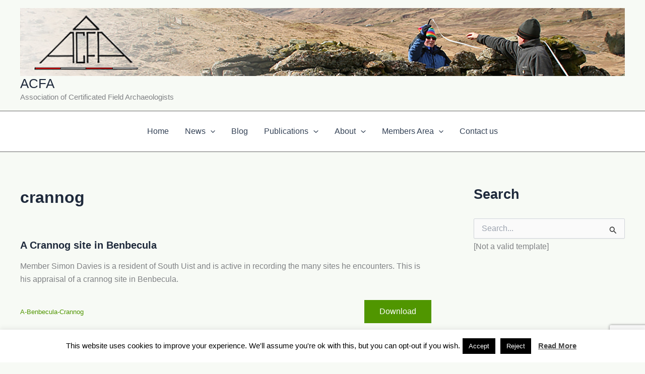

--- FILE ---
content_type: text/html; charset=utf-8
request_url: https://www.google.com/recaptcha/api2/anchor?ar=1&k=6Lc9Yp8UAAAAAN36f2U2s_cKejhE_C1jE6tg9t6l&co=aHR0cHM6Ly93d3cuYWNmYWJhc2VsaW5lLmluZm86NDQz&hl=en&v=PoyoqOPhxBO7pBk68S4YbpHZ&size=invisible&anchor-ms=20000&execute-ms=30000&cb=vu0l8180d261
body_size: 48602
content:
<!DOCTYPE HTML><html dir="ltr" lang="en"><head><meta http-equiv="Content-Type" content="text/html; charset=UTF-8">
<meta http-equiv="X-UA-Compatible" content="IE=edge">
<title>reCAPTCHA</title>
<style type="text/css">
/* cyrillic-ext */
@font-face {
  font-family: 'Roboto';
  font-style: normal;
  font-weight: 400;
  font-stretch: 100%;
  src: url(//fonts.gstatic.com/s/roboto/v48/KFO7CnqEu92Fr1ME7kSn66aGLdTylUAMa3GUBHMdazTgWw.woff2) format('woff2');
  unicode-range: U+0460-052F, U+1C80-1C8A, U+20B4, U+2DE0-2DFF, U+A640-A69F, U+FE2E-FE2F;
}
/* cyrillic */
@font-face {
  font-family: 'Roboto';
  font-style: normal;
  font-weight: 400;
  font-stretch: 100%;
  src: url(//fonts.gstatic.com/s/roboto/v48/KFO7CnqEu92Fr1ME7kSn66aGLdTylUAMa3iUBHMdazTgWw.woff2) format('woff2');
  unicode-range: U+0301, U+0400-045F, U+0490-0491, U+04B0-04B1, U+2116;
}
/* greek-ext */
@font-face {
  font-family: 'Roboto';
  font-style: normal;
  font-weight: 400;
  font-stretch: 100%;
  src: url(//fonts.gstatic.com/s/roboto/v48/KFO7CnqEu92Fr1ME7kSn66aGLdTylUAMa3CUBHMdazTgWw.woff2) format('woff2');
  unicode-range: U+1F00-1FFF;
}
/* greek */
@font-face {
  font-family: 'Roboto';
  font-style: normal;
  font-weight: 400;
  font-stretch: 100%;
  src: url(//fonts.gstatic.com/s/roboto/v48/KFO7CnqEu92Fr1ME7kSn66aGLdTylUAMa3-UBHMdazTgWw.woff2) format('woff2');
  unicode-range: U+0370-0377, U+037A-037F, U+0384-038A, U+038C, U+038E-03A1, U+03A3-03FF;
}
/* math */
@font-face {
  font-family: 'Roboto';
  font-style: normal;
  font-weight: 400;
  font-stretch: 100%;
  src: url(//fonts.gstatic.com/s/roboto/v48/KFO7CnqEu92Fr1ME7kSn66aGLdTylUAMawCUBHMdazTgWw.woff2) format('woff2');
  unicode-range: U+0302-0303, U+0305, U+0307-0308, U+0310, U+0312, U+0315, U+031A, U+0326-0327, U+032C, U+032F-0330, U+0332-0333, U+0338, U+033A, U+0346, U+034D, U+0391-03A1, U+03A3-03A9, U+03B1-03C9, U+03D1, U+03D5-03D6, U+03F0-03F1, U+03F4-03F5, U+2016-2017, U+2034-2038, U+203C, U+2040, U+2043, U+2047, U+2050, U+2057, U+205F, U+2070-2071, U+2074-208E, U+2090-209C, U+20D0-20DC, U+20E1, U+20E5-20EF, U+2100-2112, U+2114-2115, U+2117-2121, U+2123-214F, U+2190, U+2192, U+2194-21AE, U+21B0-21E5, U+21F1-21F2, U+21F4-2211, U+2213-2214, U+2216-22FF, U+2308-230B, U+2310, U+2319, U+231C-2321, U+2336-237A, U+237C, U+2395, U+239B-23B7, U+23D0, U+23DC-23E1, U+2474-2475, U+25AF, U+25B3, U+25B7, U+25BD, U+25C1, U+25CA, U+25CC, U+25FB, U+266D-266F, U+27C0-27FF, U+2900-2AFF, U+2B0E-2B11, U+2B30-2B4C, U+2BFE, U+3030, U+FF5B, U+FF5D, U+1D400-1D7FF, U+1EE00-1EEFF;
}
/* symbols */
@font-face {
  font-family: 'Roboto';
  font-style: normal;
  font-weight: 400;
  font-stretch: 100%;
  src: url(//fonts.gstatic.com/s/roboto/v48/KFO7CnqEu92Fr1ME7kSn66aGLdTylUAMaxKUBHMdazTgWw.woff2) format('woff2');
  unicode-range: U+0001-000C, U+000E-001F, U+007F-009F, U+20DD-20E0, U+20E2-20E4, U+2150-218F, U+2190, U+2192, U+2194-2199, U+21AF, U+21E6-21F0, U+21F3, U+2218-2219, U+2299, U+22C4-22C6, U+2300-243F, U+2440-244A, U+2460-24FF, U+25A0-27BF, U+2800-28FF, U+2921-2922, U+2981, U+29BF, U+29EB, U+2B00-2BFF, U+4DC0-4DFF, U+FFF9-FFFB, U+10140-1018E, U+10190-1019C, U+101A0, U+101D0-101FD, U+102E0-102FB, U+10E60-10E7E, U+1D2C0-1D2D3, U+1D2E0-1D37F, U+1F000-1F0FF, U+1F100-1F1AD, U+1F1E6-1F1FF, U+1F30D-1F30F, U+1F315, U+1F31C, U+1F31E, U+1F320-1F32C, U+1F336, U+1F378, U+1F37D, U+1F382, U+1F393-1F39F, U+1F3A7-1F3A8, U+1F3AC-1F3AF, U+1F3C2, U+1F3C4-1F3C6, U+1F3CA-1F3CE, U+1F3D4-1F3E0, U+1F3ED, U+1F3F1-1F3F3, U+1F3F5-1F3F7, U+1F408, U+1F415, U+1F41F, U+1F426, U+1F43F, U+1F441-1F442, U+1F444, U+1F446-1F449, U+1F44C-1F44E, U+1F453, U+1F46A, U+1F47D, U+1F4A3, U+1F4B0, U+1F4B3, U+1F4B9, U+1F4BB, U+1F4BF, U+1F4C8-1F4CB, U+1F4D6, U+1F4DA, U+1F4DF, U+1F4E3-1F4E6, U+1F4EA-1F4ED, U+1F4F7, U+1F4F9-1F4FB, U+1F4FD-1F4FE, U+1F503, U+1F507-1F50B, U+1F50D, U+1F512-1F513, U+1F53E-1F54A, U+1F54F-1F5FA, U+1F610, U+1F650-1F67F, U+1F687, U+1F68D, U+1F691, U+1F694, U+1F698, U+1F6AD, U+1F6B2, U+1F6B9-1F6BA, U+1F6BC, U+1F6C6-1F6CF, U+1F6D3-1F6D7, U+1F6E0-1F6EA, U+1F6F0-1F6F3, U+1F6F7-1F6FC, U+1F700-1F7FF, U+1F800-1F80B, U+1F810-1F847, U+1F850-1F859, U+1F860-1F887, U+1F890-1F8AD, U+1F8B0-1F8BB, U+1F8C0-1F8C1, U+1F900-1F90B, U+1F93B, U+1F946, U+1F984, U+1F996, U+1F9E9, U+1FA00-1FA6F, U+1FA70-1FA7C, U+1FA80-1FA89, U+1FA8F-1FAC6, U+1FACE-1FADC, U+1FADF-1FAE9, U+1FAF0-1FAF8, U+1FB00-1FBFF;
}
/* vietnamese */
@font-face {
  font-family: 'Roboto';
  font-style: normal;
  font-weight: 400;
  font-stretch: 100%;
  src: url(//fonts.gstatic.com/s/roboto/v48/KFO7CnqEu92Fr1ME7kSn66aGLdTylUAMa3OUBHMdazTgWw.woff2) format('woff2');
  unicode-range: U+0102-0103, U+0110-0111, U+0128-0129, U+0168-0169, U+01A0-01A1, U+01AF-01B0, U+0300-0301, U+0303-0304, U+0308-0309, U+0323, U+0329, U+1EA0-1EF9, U+20AB;
}
/* latin-ext */
@font-face {
  font-family: 'Roboto';
  font-style: normal;
  font-weight: 400;
  font-stretch: 100%;
  src: url(//fonts.gstatic.com/s/roboto/v48/KFO7CnqEu92Fr1ME7kSn66aGLdTylUAMa3KUBHMdazTgWw.woff2) format('woff2');
  unicode-range: U+0100-02BA, U+02BD-02C5, U+02C7-02CC, U+02CE-02D7, U+02DD-02FF, U+0304, U+0308, U+0329, U+1D00-1DBF, U+1E00-1E9F, U+1EF2-1EFF, U+2020, U+20A0-20AB, U+20AD-20C0, U+2113, U+2C60-2C7F, U+A720-A7FF;
}
/* latin */
@font-face {
  font-family: 'Roboto';
  font-style: normal;
  font-weight: 400;
  font-stretch: 100%;
  src: url(//fonts.gstatic.com/s/roboto/v48/KFO7CnqEu92Fr1ME7kSn66aGLdTylUAMa3yUBHMdazQ.woff2) format('woff2');
  unicode-range: U+0000-00FF, U+0131, U+0152-0153, U+02BB-02BC, U+02C6, U+02DA, U+02DC, U+0304, U+0308, U+0329, U+2000-206F, U+20AC, U+2122, U+2191, U+2193, U+2212, U+2215, U+FEFF, U+FFFD;
}
/* cyrillic-ext */
@font-face {
  font-family: 'Roboto';
  font-style: normal;
  font-weight: 500;
  font-stretch: 100%;
  src: url(//fonts.gstatic.com/s/roboto/v48/KFO7CnqEu92Fr1ME7kSn66aGLdTylUAMa3GUBHMdazTgWw.woff2) format('woff2');
  unicode-range: U+0460-052F, U+1C80-1C8A, U+20B4, U+2DE0-2DFF, U+A640-A69F, U+FE2E-FE2F;
}
/* cyrillic */
@font-face {
  font-family: 'Roboto';
  font-style: normal;
  font-weight: 500;
  font-stretch: 100%;
  src: url(//fonts.gstatic.com/s/roboto/v48/KFO7CnqEu92Fr1ME7kSn66aGLdTylUAMa3iUBHMdazTgWw.woff2) format('woff2');
  unicode-range: U+0301, U+0400-045F, U+0490-0491, U+04B0-04B1, U+2116;
}
/* greek-ext */
@font-face {
  font-family: 'Roboto';
  font-style: normal;
  font-weight: 500;
  font-stretch: 100%;
  src: url(//fonts.gstatic.com/s/roboto/v48/KFO7CnqEu92Fr1ME7kSn66aGLdTylUAMa3CUBHMdazTgWw.woff2) format('woff2');
  unicode-range: U+1F00-1FFF;
}
/* greek */
@font-face {
  font-family: 'Roboto';
  font-style: normal;
  font-weight: 500;
  font-stretch: 100%;
  src: url(//fonts.gstatic.com/s/roboto/v48/KFO7CnqEu92Fr1ME7kSn66aGLdTylUAMa3-UBHMdazTgWw.woff2) format('woff2');
  unicode-range: U+0370-0377, U+037A-037F, U+0384-038A, U+038C, U+038E-03A1, U+03A3-03FF;
}
/* math */
@font-face {
  font-family: 'Roboto';
  font-style: normal;
  font-weight: 500;
  font-stretch: 100%;
  src: url(//fonts.gstatic.com/s/roboto/v48/KFO7CnqEu92Fr1ME7kSn66aGLdTylUAMawCUBHMdazTgWw.woff2) format('woff2');
  unicode-range: U+0302-0303, U+0305, U+0307-0308, U+0310, U+0312, U+0315, U+031A, U+0326-0327, U+032C, U+032F-0330, U+0332-0333, U+0338, U+033A, U+0346, U+034D, U+0391-03A1, U+03A3-03A9, U+03B1-03C9, U+03D1, U+03D5-03D6, U+03F0-03F1, U+03F4-03F5, U+2016-2017, U+2034-2038, U+203C, U+2040, U+2043, U+2047, U+2050, U+2057, U+205F, U+2070-2071, U+2074-208E, U+2090-209C, U+20D0-20DC, U+20E1, U+20E5-20EF, U+2100-2112, U+2114-2115, U+2117-2121, U+2123-214F, U+2190, U+2192, U+2194-21AE, U+21B0-21E5, U+21F1-21F2, U+21F4-2211, U+2213-2214, U+2216-22FF, U+2308-230B, U+2310, U+2319, U+231C-2321, U+2336-237A, U+237C, U+2395, U+239B-23B7, U+23D0, U+23DC-23E1, U+2474-2475, U+25AF, U+25B3, U+25B7, U+25BD, U+25C1, U+25CA, U+25CC, U+25FB, U+266D-266F, U+27C0-27FF, U+2900-2AFF, U+2B0E-2B11, U+2B30-2B4C, U+2BFE, U+3030, U+FF5B, U+FF5D, U+1D400-1D7FF, U+1EE00-1EEFF;
}
/* symbols */
@font-face {
  font-family: 'Roboto';
  font-style: normal;
  font-weight: 500;
  font-stretch: 100%;
  src: url(//fonts.gstatic.com/s/roboto/v48/KFO7CnqEu92Fr1ME7kSn66aGLdTylUAMaxKUBHMdazTgWw.woff2) format('woff2');
  unicode-range: U+0001-000C, U+000E-001F, U+007F-009F, U+20DD-20E0, U+20E2-20E4, U+2150-218F, U+2190, U+2192, U+2194-2199, U+21AF, U+21E6-21F0, U+21F3, U+2218-2219, U+2299, U+22C4-22C6, U+2300-243F, U+2440-244A, U+2460-24FF, U+25A0-27BF, U+2800-28FF, U+2921-2922, U+2981, U+29BF, U+29EB, U+2B00-2BFF, U+4DC0-4DFF, U+FFF9-FFFB, U+10140-1018E, U+10190-1019C, U+101A0, U+101D0-101FD, U+102E0-102FB, U+10E60-10E7E, U+1D2C0-1D2D3, U+1D2E0-1D37F, U+1F000-1F0FF, U+1F100-1F1AD, U+1F1E6-1F1FF, U+1F30D-1F30F, U+1F315, U+1F31C, U+1F31E, U+1F320-1F32C, U+1F336, U+1F378, U+1F37D, U+1F382, U+1F393-1F39F, U+1F3A7-1F3A8, U+1F3AC-1F3AF, U+1F3C2, U+1F3C4-1F3C6, U+1F3CA-1F3CE, U+1F3D4-1F3E0, U+1F3ED, U+1F3F1-1F3F3, U+1F3F5-1F3F7, U+1F408, U+1F415, U+1F41F, U+1F426, U+1F43F, U+1F441-1F442, U+1F444, U+1F446-1F449, U+1F44C-1F44E, U+1F453, U+1F46A, U+1F47D, U+1F4A3, U+1F4B0, U+1F4B3, U+1F4B9, U+1F4BB, U+1F4BF, U+1F4C8-1F4CB, U+1F4D6, U+1F4DA, U+1F4DF, U+1F4E3-1F4E6, U+1F4EA-1F4ED, U+1F4F7, U+1F4F9-1F4FB, U+1F4FD-1F4FE, U+1F503, U+1F507-1F50B, U+1F50D, U+1F512-1F513, U+1F53E-1F54A, U+1F54F-1F5FA, U+1F610, U+1F650-1F67F, U+1F687, U+1F68D, U+1F691, U+1F694, U+1F698, U+1F6AD, U+1F6B2, U+1F6B9-1F6BA, U+1F6BC, U+1F6C6-1F6CF, U+1F6D3-1F6D7, U+1F6E0-1F6EA, U+1F6F0-1F6F3, U+1F6F7-1F6FC, U+1F700-1F7FF, U+1F800-1F80B, U+1F810-1F847, U+1F850-1F859, U+1F860-1F887, U+1F890-1F8AD, U+1F8B0-1F8BB, U+1F8C0-1F8C1, U+1F900-1F90B, U+1F93B, U+1F946, U+1F984, U+1F996, U+1F9E9, U+1FA00-1FA6F, U+1FA70-1FA7C, U+1FA80-1FA89, U+1FA8F-1FAC6, U+1FACE-1FADC, U+1FADF-1FAE9, U+1FAF0-1FAF8, U+1FB00-1FBFF;
}
/* vietnamese */
@font-face {
  font-family: 'Roboto';
  font-style: normal;
  font-weight: 500;
  font-stretch: 100%;
  src: url(//fonts.gstatic.com/s/roboto/v48/KFO7CnqEu92Fr1ME7kSn66aGLdTylUAMa3OUBHMdazTgWw.woff2) format('woff2');
  unicode-range: U+0102-0103, U+0110-0111, U+0128-0129, U+0168-0169, U+01A0-01A1, U+01AF-01B0, U+0300-0301, U+0303-0304, U+0308-0309, U+0323, U+0329, U+1EA0-1EF9, U+20AB;
}
/* latin-ext */
@font-face {
  font-family: 'Roboto';
  font-style: normal;
  font-weight: 500;
  font-stretch: 100%;
  src: url(//fonts.gstatic.com/s/roboto/v48/KFO7CnqEu92Fr1ME7kSn66aGLdTylUAMa3KUBHMdazTgWw.woff2) format('woff2');
  unicode-range: U+0100-02BA, U+02BD-02C5, U+02C7-02CC, U+02CE-02D7, U+02DD-02FF, U+0304, U+0308, U+0329, U+1D00-1DBF, U+1E00-1E9F, U+1EF2-1EFF, U+2020, U+20A0-20AB, U+20AD-20C0, U+2113, U+2C60-2C7F, U+A720-A7FF;
}
/* latin */
@font-face {
  font-family: 'Roboto';
  font-style: normal;
  font-weight: 500;
  font-stretch: 100%;
  src: url(//fonts.gstatic.com/s/roboto/v48/KFO7CnqEu92Fr1ME7kSn66aGLdTylUAMa3yUBHMdazQ.woff2) format('woff2');
  unicode-range: U+0000-00FF, U+0131, U+0152-0153, U+02BB-02BC, U+02C6, U+02DA, U+02DC, U+0304, U+0308, U+0329, U+2000-206F, U+20AC, U+2122, U+2191, U+2193, U+2212, U+2215, U+FEFF, U+FFFD;
}
/* cyrillic-ext */
@font-face {
  font-family: 'Roboto';
  font-style: normal;
  font-weight: 900;
  font-stretch: 100%;
  src: url(//fonts.gstatic.com/s/roboto/v48/KFO7CnqEu92Fr1ME7kSn66aGLdTylUAMa3GUBHMdazTgWw.woff2) format('woff2');
  unicode-range: U+0460-052F, U+1C80-1C8A, U+20B4, U+2DE0-2DFF, U+A640-A69F, U+FE2E-FE2F;
}
/* cyrillic */
@font-face {
  font-family: 'Roboto';
  font-style: normal;
  font-weight: 900;
  font-stretch: 100%;
  src: url(//fonts.gstatic.com/s/roboto/v48/KFO7CnqEu92Fr1ME7kSn66aGLdTylUAMa3iUBHMdazTgWw.woff2) format('woff2');
  unicode-range: U+0301, U+0400-045F, U+0490-0491, U+04B0-04B1, U+2116;
}
/* greek-ext */
@font-face {
  font-family: 'Roboto';
  font-style: normal;
  font-weight: 900;
  font-stretch: 100%;
  src: url(//fonts.gstatic.com/s/roboto/v48/KFO7CnqEu92Fr1ME7kSn66aGLdTylUAMa3CUBHMdazTgWw.woff2) format('woff2');
  unicode-range: U+1F00-1FFF;
}
/* greek */
@font-face {
  font-family: 'Roboto';
  font-style: normal;
  font-weight: 900;
  font-stretch: 100%;
  src: url(//fonts.gstatic.com/s/roboto/v48/KFO7CnqEu92Fr1ME7kSn66aGLdTylUAMa3-UBHMdazTgWw.woff2) format('woff2');
  unicode-range: U+0370-0377, U+037A-037F, U+0384-038A, U+038C, U+038E-03A1, U+03A3-03FF;
}
/* math */
@font-face {
  font-family: 'Roboto';
  font-style: normal;
  font-weight: 900;
  font-stretch: 100%;
  src: url(//fonts.gstatic.com/s/roboto/v48/KFO7CnqEu92Fr1ME7kSn66aGLdTylUAMawCUBHMdazTgWw.woff2) format('woff2');
  unicode-range: U+0302-0303, U+0305, U+0307-0308, U+0310, U+0312, U+0315, U+031A, U+0326-0327, U+032C, U+032F-0330, U+0332-0333, U+0338, U+033A, U+0346, U+034D, U+0391-03A1, U+03A3-03A9, U+03B1-03C9, U+03D1, U+03D5-03D6, U+03F0-03F1, U+03F4-03F5, U+2016-2017, U+2034-2038, U+203C, U+2040, U+2043, U+2047, U+2050, U+2057, U+205F, U+2070-2071, U+2074-208E, U+2090-209C, U+20D0-20DC, U+20E1, U+20E5-20EF, U+2100-2112, U+2114-2115, U+2117-2121, U+2123-214F, U+2190, U+2192, U+2194-21AE, U+21B0-21E5, U+21F1-21F2, U+21F4-2211, U+2213-2214, U+2216-22FF, U+2308-230B, U+2310, U+2319, U+231C-2321, U+2336-237A, U+237C, U+2395, U+239B-23B7, U+23D0, U+23DC-23E1, U+2474-2475, U+25AF, U+25B3, U+25B7, U+25BD, U+25C1, U+25CA, U+25CC, U+25FB, U+266D-266F, U+27C0-27FF, U+2900-2AFF, U+2B0E-2B11, U+2B30-2B4C, U+2BFE, U+3030, U+FF5B, U+FF5D, U+1D400-1D7FF, U+1EE00-1EEFF;
}
/* symbols */
@font-face {
  font-family: 'Roboto';
  font-style: normal;
  font-weight: 900;
  font-stretch: 100%;
  src: url(//fonts.gstatic.com/s/roboto/v48/KFO7CnqEu92Fr1ME7kSn66aGLdTylUAMaxKUBHMdazTgWw.woff2) format('woff2');
  unicode-range: U+0001-000C, U+000E-001F, U+007F-009F, U+20DD-20E0, U+20E2-20E4, U+2150-218F, U+2190, U+2192, U+2194-2199, U+21AF, U+21E6-21F0, U+21F3, U+2218-2219, U+2299, U+22C4-22C6, U+2300-243F, U+2440-244A, U+2460-24FF, U+25A0-27BF, U+2800-28FF, U+2921-2922, U+2981, U+29BF, U+29EB, U+2B00-2BFF, U+4DC0-4DFF, U+FFF9-FFFB, U+10140-1018E, U+10190-1019C, U+101A0, U+101D0-101FD, U+102E0-102FB, U+10E60-10E7E, U+1D2C0-1D2D3, U+1D2E0-1D37F, U+1F000-1F0FF, U+1F100-1F1AD, U+1F1E6-1F1FF, U+1F30D-1F30F, U+1F315, U+1F31C, U+1F31E, U+1F320-1F32C, U+1F336, U+1F378, U+1F37D, U+1F382, U+1F393-1F39F, U+1F3A7-1F3A8, U+1F3AC-1F3AF, U+1F3C2, U+1F3C4-1F3C6, U+1F3CA-1F3CE, U+1F3D4-1F3E0, U+1F3ED, U+1F3F1-1F3F3, U+1F3F5-1F3F7, U+1F408, U+1F415, U+1F41F, U+1F426, U+1F43F, U+1F441-1F442, U+1F444, U+1F446-1F449, U+1F44C-1F44E, U+1F453, U+1F46A, U+1F47D, U+1F4A3, U+1F4B0, U+1F4B3, U+1F4B9, U+1F4BB, U+1F4BF, U+1F4C8-1F4CB, U+1F4D6, U+1F4DA, U+1F4DF, U+1F4E3-1F4E6, U+1F4EA-1F4ED, U+1F4F7, U+1F4F9-1F4FB, U+1F4FD-1F4FE, U+1F503, U+1F507-1F50B, U+1F50D, U+1F512-1F513, U+1F53E-1F54A, U+1F54F-1F5FA, U+1F610, U+1F650-1F67F, U+1F687, U+1F68D, U+1F691, U+1F694, U+1F698, U+1F6AD, U+1F6B2, U+1F6B9-1F6BA, U+1F6BC, U+1F6C6-1F6CF, U+1F6D3-1F6D7, U+1F6E0-1F6EA, U+1F6F0-1F6F3, U+1F6F7-1F6FC, U+1F700-1F7FF, U+1F800-1F80B, U+1F810-1F847, U+1F850-1F859, U+1F860-1F887, U+1F890-1F8AD, U+1F8B0-1F8BB, U+1F8C0-1F8C1, U+1F900-1F90B, U+1F93B, U+1F946, U+1F984, U+1F996, U+1F9E9, U+1FA00-1FA6F, U+1FA70-1FA7C, U+1FA80-1FA89, U+1FA8F-1FAC6, U+1FACE-1FADC, U+1FADF-1FAE9, U+1FAF0-1FAF8, U+1FB00-1FBFF;
}
/* vietnamese */
@font-face {
  font-family: 'Roboto';
  font-style: normal;
  font-weight: 900;
  font-stretch: 100%;
  src: url(//fonts.gstatic.com/s/roboto/v48/KFO7CnqEu92Fr1ME7kSn66aGLdTylUAMa3OUBHMdazTgWw.woff2) format('woff2');
  unicode-range: U+0102-0103, U+0110-0111, U+0128-0129, U+0168-0169, U+01A0-01A1, U+01AF-01B0, U+0300-0301, U+0303-0304, U+0308-0309, U+0323, U+0329, U+1EA0-1EF9, U+20AB;
}
/* latin-ext */
@font-face {
  font-family: 'Roboto';
  font-style: normal;
  font-weight: 900;
  font-stretch: 100%;
  src: url(//fonts.gstatic.com/s/roboto/v48/KFO7CnqEu92Fr1ME7kSn66aGLdTylUAMa3KUBHMdazTgWw.woff2) format('woff2');
  unicode-range: U+0100-02BA, U+02BD-02C5, U+02C7-02CC, U+02CE-02D7, U+02DD-02FF, U+0304, U+0308, U+0329, U+1D00-1DBF, U+1E00-1E9F, U+1EF2-1EFF, U+2020, U+20A0-20AB, U+20AD-20C0, U+2113, U+2C60-2C7F, U+A720-A7FF;
}
/* latin */
@font-face {
  font-family: 'Roboto';
  font-style: normal;
  font-weight: 900;
  font-stretch: 100%;
  src: url(//fonts.gstatic.com/s/roboto/v48/KFO7CnqEu92Fr1ME7kSn66aGLdTylUAMa3yUBHMdazQ.woff2) format('woff2');
  unicode-range: U+0000-00FF, U+0131, U+0152-0153, U+02BB-02BC, U+02C6, U+02DA, U+02DC, U+0304, U+0308, U+0329, U+2000-206F, U+20AC, U+2122, U+2191, U+2193, U+2212, U+2215, U+FEFF, U+FFFD;
}

</style>
<link rel="stylesheet" type="text/css" href="https://www.gstatic.com/recaptcha/releases/PoyoqOPhxBO7pBk68S4YbpHZ/styles__ltr.css">
<script nonce="Pc-OONshtNZFUMZnWfXSKA" type="text/javascript">window['__recaptcha_api'] = 'https://www.google.com/recaptcha/api2/';</script>
<script type="text/javascript" src="https://www.gstatic.com/recaptcha/releases/PoyoqOPhxBO7pBk68S4YbpHZ/recaptcha__en.js" nonce="Pc-OONshtNZFUMZnWfXSKA">
      
    </script></head>
<body><div id="rc-anchor-alert" class="rc-anchor-alert"></div>
<input type="hidden" id="recaptcha-token" value="[base64]">
<script type="text/javascript" nonce="Pc-OONshtNZFUMZnWfXSKA">
      recaptcha.anchor.Main.init("[\x22ainput\x22,[\x22bgdata\x22,\x22\x22,\[base64]/[base64]/[base64]/[base64]/cjw8ejpyPj4+eil9Y2F0Y2gobCl7dGhyb3cgbDt9fSxIPWZ1bmN0aW9uKHcsdCx6KXtpZih3PT0xOTR8fHc9PTIwOCl0LnZbd10/dC52W3ddLmNvbmNhdCh6KTp0LnZbd109b2Yoeix0KTtlbHNle2lmKHQuYkImJnchPTMxNylyZXR1cm47dz09NjZ8fHc9PTEyMnx8dz09NDcwfHx3PT00NHx8dz09NDE2fHx3PT0zOTd8fHc9PTQyMXx8dz09Njh8fHc9PTcwfHx3PT0xODQ/[base64]/[base64]/[base64]/bmV3IGRbVl0oSlswXSk6cD09Mj9uZXcgZFtWXShKWzBdLEpbMV0pOnA9PTM/bmV3IGRbVl0oSlswXSxKWzFdLEpbMl0pOnA9PTQ/[base64]/[base64]/[base64]/[base64]\x22,\[base64]\\u003d\x22,\x22IEnCpcO1ZwzDuTxMwrzCnsKBw6s6w6bDicKoQsOnYFTDp3XCnMOsw5/[base64]/w7DChSbDlsOgw6fDok4RLTpaw6zDocKMJsO9TMKjw5QfwobCkcKFR8K7wqEpwrjDuAoSFh5jw4vDi0I1H8OIw5gSwpDDscOEdD1iMMKwNw/ColrDvMOKIsKZNCnCncOPwrDDthnCrsKxYwk6w7tQeQfClUofwqZwHcKkwpZsK8ORQzHCrWRYwqkow4DDm2xQwoBOKMOLbknCtjbCs25aGGZMwrdiwqTCiUFywpRdw6tBYTXCpMOaHMOTwp/CtU4yaz9WDxfDkMOQw6jDh8Klw6pKbMO3b3F9wqnDphFww7nDv8K7GSPDkMKqwoI9GkPCpT5Fw6gmwqPCmEo+acONfkxQw7QcBMK4wq8Ywo17ccOAf8OOw4RnAwbDpEPCucKBE8KYGMKFCMKFw5vChcKowoAww6zDs14Hw7nDtgvCuU1dw7EfEsKvHi/[base64]/Cl8KBAELDlsK+w5XDh8Ocwp7CscKXwotywpd/w5PDuHx5wpHDm1wSw4bDicKuwqdzw5nCgTszwqrCm0LCmsKUwoAxw6IYV8OREzNuwpTDrw3Crk7DoUHDsWnCtcKfIFRywrcKw7jChwXCmsOFw78SwpxMMMO/[base64]/[base64]/[base64]/Cg8K5MMKkwrYDM8KawrnCvjrDpcOcYEHDuCw0wo1FwpfCs8OIwrN+bkXDu8O1GTpIEERlwqTDvEVFw4vCjcKscMO5OVlbw6w0O8KRw7nCsMOowpnCmsOLbnJAKwBpDn81wpjDuHVTVsOqwrI7wp5ZAsKFOMKvGsKiw5rDiMKIAsOZwr/CjcKCw44ew609w4ILY8KCSAZFwqHDoMOGwojCn8OuwrjDk1jCi0rDs8OpwpJXwpLCvMK9QMKIwpdRa8Oxw4LCvAMICMKKwrQMw54lwqHDkcKKwo1KD8KpeMKowqHDvAHCrEXDvlZeGAAMF1bCmsK6I8OYLkx1GV/Dpzx5IwMRw48oVW/DhBISPjrCoAdlwr9bwqBGF8OjTcOzwofDjMOZScKbw60VKQQ2T8KqwpTCrsOHwrdFw6QBw5zDgsK4bcOcwrY6TMKowqQJw5vCtMO8w7hmOsK2AMORXMK3w71xw7pMw5Fzw5fCpQA9w5LCjMK1w5paL8K/Di/ChcKDeRnCoGLDncObwqbDpAoFw4jCl8KGV8OgZMKHwqkOWiBhw7fDosKowpAbUxTDv8KVwpzCin0yw7/DqMOlc1PDrcKGUzXCtcOPaRPCm2w3wpfCmQ/DgWh2w6FKPcO4M0dRw4bCjMKPw67Cq8KPw7vDjD1HasKHwozCr8KRbhdyw4TDpD1Ww73DoBZWw6fDvsKHDDnDvXzCjMKmIV5pw4bCmMOFw4MHwrDCt8O/wqJfw5TCnsKgLlRfSyl4E8KPw5PDhE40w7ovHXnDj8O2QsOfEsO5eSVkwoDDsTNHwq7CgxHCsMOowrcRTsOjwr5XO8KjScK3w6MVw5zDrsK6RgvCqsK8w7DDi8OywoXCp8KacxY3w5UGXlTDoMKWwrTDu8Kww7LCnMKrwoHClw/CmWNtwoHCp8K7RgkFLyrDoy4tw4LCnsKQwp7Cqn/[base64]/[base64]/DmcOmcjt3wo8fX03ClnQ5RsKHEsO1w7jCiDDCvsO2woLCj8O6WsOEHTrCugdNw7fDnm3Dp8OUw509wo3DtcKbFlXDtBgawrbDsghKVT/Dj8K1wqssw4DCixp5LsKzw6dywpPDtMKlw7jDqVExw5bDqcKQwqBywrZ2WcO9w63Ci8KAOcO1OsKjwr/Cv8KWw5Rbwp7CvcOXw5FUVcKSYcK7CcOsw7XCp2LCtcOQDRjDsgzCsgkvw5/Ct8O1AMKiwq4EwoYtDEMTwp5FPcKcw4tMOGcvw4IxwrnDgxrCn8K6PFk2w5nCgh9uL8OOwqDDt8OpwqLCtlDDk8KCThR1wrfDtURhOsO4wq5awozDucOcw65iw4Nrwo7DshdvQ2/CtcOuKyBxw4nCpsKbChx/wpDCs17CjxkYLRDCsHonNw/CunTChz9wJW3ClcK9w7HCnhDCvngPGMKkwoMFC8OGwqcpw4TCgsO8DwkNwoLCkGnCuTjDsknCqgM0b8OTaMOLwq0sw4HDjAtwwpzCr8KSwoTCiSrCpil3Pw3CvcOzw7YAO35PD8Oaw7nDpDjDuTl4YUPDkMKZw4XDjsOzEsOKw4/CvyYrwppsemE3fHfCk8Oje8Oewr1Cw6bDkyHDp1LDkWR9ecK+Z3l8aER5Y8KcNMKjw7HCjj/CiMKmw5FAw4zDti/DlMO9dcOkL8OsLlZscUoFw5NzQnLCs8O1fHczwo7Dj1JBAsOZJU/DhDjDs3UFCMOGEw7DhsOkwrbCmHERwoXDpQI2YMO/Nnd+VXLDsMK/wqF3fS3DscOxwp/CnsKDw5Y9wo3DqcO1wpPDkznDgsOfw7HCgx7Dn8Kuw6PDk8KOHGHDgcKWEcKAwqQpRMKWLMOKEsOKFVYQw7cTcMO/DEzCmGnDp1PCtsO1aDHCj1/Cp8OiwqXDgV/Cj8Oqw6ogGUx6wqNdw51FwpbCocK1CcKhNMK/fAvDrMK8EcOoUVcRwoPDmMKbw7jDuMKdw6/CmMKOwphnw5zCsMOlccKxEcOgw4sRwo8nwqR7FWPCo8KXcsOUw7hLw7tOwqwVEwd6w4t8w5VyJMOTJH8dwpTDj8Otwq/Dp8KrVl/DhRHDjnzDrVXCvcKjAMOyCxXDrcOaDcKsw4pcN33CnmbCvkTCsFMAw7PCuWg0w6zCocKawoRywp9bPXPDrsKswpsCAFBbc8KAwp/DpMKDOsOpTMK1wpRhGcOBw5bDi8KmFwJWw4nCrBN7cxQiw77CkcOWGsOmdgzDl1pnwoxUFU3CvMKiw6FiUwVrUMOGwpUdeMKkKcKjwp9zw6liZDjCmApWwoTCs8KWFn09w5oDwqp0ZMK1w6bCslnDicODV8Oiwq/CgCJedDLDpsOuworCh27DqGgjw499OG/[base64]/CrsOww53DocOnwoEZw49uVhMbw5cnYQR7wpzCr8O/GsKuw77CnMK+w4EsOsKWHBwaw6A9AcK0w6cyw6l/esO+w4IAw5YLwqrCl8O4GSnCjDTCl8O6w7zCjW5cJMKBw7nDiHBMSn3DunFXw4AWFcOJw4tncE3DhcKofgIUw7hpN8KJw5jDlsKnIMKxTcKOw7LDv8K/Uw5IwrZBUcKedcOtwobDvl7CjMOLw7/CmyIUU8OiKBnCgx9Qw59GcX11wpTCuVpvw5rCk8OQwpM5csKWwoHDp8OlOsKUwpzCjMOAwrXCgy7Cl0pEX1PDicKkCkNowpXDi8Kswpxhw43Dv8OVwqDCoXJrYU0cwo88woXCjjckwpEbw7gGw6vCk8O/XMKILsOKwpLCrsKrwrHCmnhuw5TDlcOIHSAdK8KZABfDtTvCpQbCgsKQfsKtw5jDj8OWV1TCqMKFw5UgPcK7w4jDiEbCnsK7O1DDvzLCk0XDmlfDjMOaw7oJw43CvhrCuEM8wp5QwoVzFcKmJcOZw6h4w79QwqrCkErDuEopw7zDtQ3CkE/DiA8Ow4TDqMKjw71XCzXDvgvCpMOfw54kw7bDhsKdwpTCn3vCgMOJw6jDhsOtwq8NJh/DskHDhwEbCVnDo0d5wok8w5HDmUHCmVvCqMK7wo7CrwclwpTCp8Kowqw/XcOQwopOMhHDv0EnYcKIw7EOw6fCmsO1wqLDlMORJi7DtcKywpvCsTPDhMKRO8Khw47Cp8Odwq7CrTtGCMKuYC9sw7hdwqBuwqk+w7RYw4PDn0QuAMO5wrVQw6FSMTcswp/DvQ3DoMKYwq3DvRDDt8O0w4PDk8O0SzZnaUtsGBUZLMOzw5TDmcKvw5REKh4sBcKJw5wGZlfDh197OhrCpClVbXsuwoLDhMKnDzZWw5lpw5l1w6bDnkLDiMOaFWHDtcKxw5NJwrMwwoMNw6HCjAxnIsKzYcKawrV4w5ImGcO1VS5uDWTCjjLDiMOTwqLDqVN+w4/[base64]/DjsOjw6hyC8OGwqzDnE7DtMOdWTTCoEhvwoDCq8KXwr07wrJANcObKW9QTMKqwosIIMOlQMOgwoLCg8OBw7bCuDNCNsOLScKTWV3Ci3pJwosjwpIfTMOfwpbChUDChkhrR8KDbMK7w6Y7GHc5JAcyF8K4w5/[base64]/DjsKRd8OXwqVKRR7CrWLCnMKEaMO2w7LCmcKOwoTCo8O8wpfCv213wrobekfCuzdWdkXDkSHCrMKMw4fDtiknwp5yw4Eow4UKVcKlS8OQJQ/Do8Kaw4pmLRBdQMODBDILUsKJwopvasO+K8O5ZsK+eVzDiD16D8K/wrRcwofCkMKcwpPDt8K1fhoswpdnPsOWwpjDscOVAcKPHMKVw6RVwpp7w5zDoQbCuMK6FT0rWHnCum3Cgk0IUVJFaHjDik/DgVHDrsOaWVcCfsKYworDiFHDmAfDrcKewq3Cn8O5wrNPw51URWvCvnzCij/[base64]/RVIXLlnDj1/ChlrDnSrCgsKESsOGesOhI1jDh8OScSbCnndsSgPDvsKSbcOTwpUVb3YiScOJYsKawqoQUMKMwqLCh1APQTLCkAMIwooewpPDlQnDnixRw7JZwoXCiHzCtMKhUMOawqvCiTNrwrrDs1FDSsKifFthw5h+w6Elw4V1wppvT8OPKMOKVcOSesOrE8OEwq/DnEPCoUvCtsKxwq/Dn8KmSW7DoRYIwrfCg8OPwrbCisKmTDp3woZXwrTDoDIwAMOCw57ClxENwrFZw6ksU8ORwobDtiI4bVZNGcKWIcOowoYTMMObaH7DqsKKGMKMTMOrwo00F8Oue8Ktw4MXahzConvDhBxmwpRxWVbDgsKyecKZwo8oUMKbTcK3N13ClcOMS8KWw5/CgsKtJFhnwrVOwq/[base64]/DmULDrMONZcOoIMOPf8KfR1l6w4tGCcOtcW7DssOuVCPCvT3DuG0CGsOewqsuwpV9w5xQw7E6w5R3w6Juc0oqwo0Iw4xhGRTDsMOeDcKTbsKdP8KWbsOiYmfDviwXw7p1VFbCscOiMn0kf8K/WTXDtsKOZcOKw6rDncKlRT7DgMKvHDXCjMKhw6vDnMOVwqksNsKvwqg3YxbCiTDCtxbCj8OjecKfF8OsVFNqwoXDkwJ9wpbCiylSQMOdw5cDHzwAwpfDkcOCLcKNNkASXCjDqMOpw5A8w5jDnkjDkFDChCrCpEdSwqDDvcOXw5IKIMOgw4/ClsKFw7sYRcKzwoHCucKYE8OpOsO8w6wZAStcwo/DtkjDjMOfYMORw50UwpFfAsOhb8OBwq0mw5ErS1LDixNvw7vCgwEKwqQNMifCjsKqw4/CvwHChTtuPsK+UzvChMODwprCtMObwqLCr0Y7AcKfwqoSWiDCu8O1wp4gERgww43CiMKcPsOJw4RGRD/CssKwwok/w7NDYsKpw7HDgcO+wpTDhcOlbn3DmmR8EFPDmWlNVnAzZMOWw4wtVcOzUMKVZMKTw6dZQsOGwrswNMOHU8KjXQUqw43DssOoXsOReGI9SMOAOsOtwrzCoWQ3ahREw7dywrHCjsK2w6UvLcOEOsOTwrExwprCtcKPwoE6XMKKdsO7Oy/CkcOww69Hw7htazt7QsK5wqgmw74awoURVcKDwpRswp1NLMOpDcOCw40+w6fCg1vCjcKXw5PDicKoMCIia8OdZjbCv8KWwo1ywrXCpMOTDMKdwqLCscOWwrsJV8KPw5QIVjnDsRUOYMKhw6fCucOow7MZTGfCpgvDucOFQ3LDrDJoZsKVLGnDrcOxfcO/J8OawoZBG8Ozw7PCqsO+w4TDs2xjLgvCqy8Zw6lhw7RWRMKewrnCusO1w5QcwprCkx8vw7zChsKdwpjDvGELwqkOw4RgA8O/[base64]/DmsObAMOuw4XDtGQKw6/DscKkB0nCscOrwrXCkzRcPkpYwoN7NMK9CQPCgjrCs8K7FMKoXsOpwoTDuFLClsOCT8OTw4/DqcKZO8KYwppsw7bCkhR8d8KzwoVlJWzCn23DksKqwobDisOXw5VrwpfCsVFuPMOvw6J5w7Rjw5Jcw67Cp8KXB8KhwrfDisKleEo2VwTDn0JjV8KQw7sDaDITUnfDsR3DksKbw6EKEcKgw7NWSsK7w5/Dl8OBX8O3wrB2woQtwr3DrXnDlyDDr8OKeMKeV8KHw5XDoV90MnwbwqnDn8OWGMOywoQ6H8OHfz7CtMK2w6rCiD7Cn8O1w77Cn8OjT8ONZDUMUcKfF348wqdSw7XDhTprwopWw4EVbh/Dk8KfwqNCTsK2w4vCtgxScMOxw6XDjmLCqwguw5Ewwq8RFcOUSGI1w5/DlsOLDCBsw4A0w4XDhDhqw5bCuCg4fgTCtS8GOMK2w4bDuhBOIMOjW08ML8OhASUNw63CjMKjLjjDvsOEwqnDtDYLwpLDjMOvw7Efw5DDpsKAGcOZPj1rwo3Cti/Djl8fwofCqjtnwrnDhsKcSXQZC8OpJ0tSd3bDhsKcfsKAw6/DrcO3el8Xwp1gRMKgZcOMTMOhNsOmP8OlwonDmsO8Al7Coggiw6jCl8K9XsKtwp1qw7jDr8KkLAdSEcOvw5PCm8OMaxUwXsKrwox5wr3DqC7ChMO5wp1CVcKURcO5HMK9w6/CjcO1RnB1w4o1w444wrvCl1jCtsKCEcO/w4fDmiAJwo06wp9hwr1twqHCoHbCsW7CmVttw7vDp8OpwqrDk3bChMOKw7vCo3PCuxvDuQXDrMOHUWbDpgTCoMOEwpLCm8O+GsK4WsKtIMO8B8O+w6TCscOPw4/Cvlo4CBQjVCpiLsKGIMONw7zDrMKxwqp/wrLDlGAoZsKWED8SPsOzc09vw7Afw7YpH8KSe8KoL8KXb8OOAsKhw5ZUZ3DDr8Kxw6IgYMKbwpZlw5XCsXjCusOQwpDCvsKlw4/DnMK1w7gKwo1resO1woJgeA/[base64]/w57Dj1VnSUbCr8O2w58aw4M/wrHCr8KBwoFWf1QtMMKdK8KLwrNiw5FAwokoUcKzwqlkw5NOw4Mvw4jDpMKJB8K+WRFGw6nCrMKqO8OiJwzCi8Oqw7jCqMKYwrgpVsKzw5DCpyzDvsKpw5bCnsOUYMOKwr/[base64]/CusObwqJOJndkw48RDTBVwqrCuMOKCVbDkk9+PMOhT1YuIsOew67DucK/[base64]/CssKdH2/Cs8OswonDo8O+wrHDscObw6spw6/DkcKhXMOsXcO8GyjDlk/CqsKmcTTDicOMwpTCsMOhHVYOFUMAw6powr1Lw4sVwqh+InbCoDPDuwbCmGENVcOwEyZiwpwrwofDlQTCqMOpw7JXTMKibz3DkwHCgMKTVlzDnkDCtRgBTMOcQUx8Rk/DtsOgwpBJwrYhE8Kpw5XCiGzDrMOiw6oXwrvCikTDsDstTCnDlQwuXsKya8KjJMOOacO5OMOcUm/Du8KjJMObw5HDjcK6DsKGw5FXLCPCkErDiSnCssOFwq9YMEPCvi3CghxewrJbw7t3wrBfKkFDwqgvG8OSw5dBwoRwHUPCs8OHw6rDicOfwpsBaSTDshMON8OFaMOSwoQmwprCoMKGNcOyw6/DiUbDpRvChGTCvVTDgMOdEnXDqQxnMFbCs8OFwoTDlcKYwo/[base64]/[base64]/RXzDu0tLJcOYO8K7a8OpQH5jVBIWw7/[base64]/[base64]/CrC0JDcKdScK+w5TCjVg3XE3CqTB5asK+M8Krw6JWPg3Ci8OnNnluX1lkQz4ZT8OAF1jDsi/DnHgpwqvDtnd9w4RGwqvClWvDjzF6C2XDh8O/RmDDqUoCw5vChQ3CicOGSMK+PgY9w57DlELCsmN1wpXCmMOlA8OjCsOPwojDgsK3VkNFOmDCmMOxPx/Dt8KaC8Kqe8KSUQHDul1nwq7DsyXCu3jDuycAwo3DnsKCw5TDqHhYTMO2wq4iaSgZwocTw4wmHcOkw58pwo4GAlpTwqlNT8Kww5nDlsOdw4cgBsOMw7DDgMOww64gNxnCs8KrV8K1WjfDjQM9wrXCsRXCuQlAwrDCt8KaBsKjLw/CvsK3wqwyLcOjw6/[base64]/Ckjk1w7bDtMOSwp58eV3CtQlHScKRw5jCthrCmVTCvMKxfsO1wrwzDsKJAi9Mwr14XcOcFxI5wqvDp0RoI3VZw6rCvUMuwpojw5M1UmchZsKJw4Blw4BMU8KMw5gGFsK2AsKgaCXDr8OFfxJMw6bDn8O4fwMIFjPDsMOlw5VlFyk0w5UMw7XDg8KhbMO2wr81w4/[base64]/CjDfDtsKxWQLDm8OuwrQIw5gNwoQawpdZGsK1XHUZUMOfwqnCr0Qxw77CqsOCwqVgb8K1FcONwoAtwoPCjAfCvcKRw4TCj8OywrpXw7/Dp8KVQRgJw5HCr8OZw7gWUMOOY3wbw6IJZ3bDksOuw5RAUMOObToVw5vCpHUmUEtnQsO5wqHDrX1qwqcoRcKfC8OXwrPDgWnCoi/[base64]/[base64]/[base64]/bsKUwoxnDAZiwrdywoVTwrvDgkE9wobCiA8iH8O+w4zCq8KabgzCkcO9IMOCAcKiNwwbYnHCt8KLVsKCwpxrw6TCjyEBwpwpw7XCt8OPSUVmMjYiwp/DlB/DonjCsFvDp8O7E8Kjw7TDlyLDj8OASRPDiipJw4kjTMO8wpDDmMOhI8O5wqTDt8KxRSbCs3fCsE7CsV/DrVomw5IgGsOOXsK9w5orScK2wrDCh8K/w7cIBG/DhsOYPm5xNMOaPsKzDgXChGjCjcOMw6MGN3PDhDB8wq44TMOpMmtrwr/Dq8OjFsKrwqbCuVtbTcKGemgXX8K/QyLDrsK9bmjDtsKDwrdfTsKxw6nDt8OVZngvSSPDmhMbecKHYhrCssOPw7nCqsOFD8Ouw6FFdcKZcsKwV3E6MDvDuC5Ewr4kwoDDgsKGB8OhYcKOREIqJSvClSBewq7Do03CqjxbV1Iuwo51QMKlw6pdQR7CmMOeZMOhRsOCMMKVGnhDeRDDtVXDvMOrfsKkWMO/[base64]/CjGLDlcOqecO7wq9wwoLDi8OewrLDs8ODLGJQRjXDp2ktwo/Dhyc5OcOXMMKDw4jDh8OVwpfDmMKvwrkYXcOBwrrCpMKefsKYw4caWMK5w7/[base64]/Ct8KZdw17woTCjG7DpcOIHsOvPm55X8OfX8KIw7PClH/CrcK0RsOqwrnCicKww5duCHPCgsKLw4N7w6nDh8KEEcKgVcKywrLDicOuwr0pZcKqT8K/T8KAwowiw4VaZhp4RznDmMK7BWvCscOww7RBwrbDgcOuY3PDp0tdwr/CqCYeKVQdBsKheMKHYUpGwqfDhnxXw77ChD1wHsK/VRPDpsOEwoAHwr11wpx2w6vCvsOfw77DlhHDghNlw71XEcOdVUTCoMOlPcOoUBHDghcUw6/[base64]/[base64]/CusKXLRHDtRl6X8O8e8O/wpE+w7zDnsOxGGtUQsKMV8KVWMOJw6cawrbDnMOIBcK1CcOUw5NtQhxHw5xiwpduZCUpD1HCpMKCbE7DiMKWwpzCs1LDlsKmwo/DvkgzCD4Tw7XCrsOkMVQww4dpCjwKNhDDvBwCwrbDscOtHlJkXHENw77CpT/ChgPCrsKow5LDugZFw5ppw4cZBMOFw7HDsVdPwr4uI0dqw5opM8OaehLDpycPw78Gw4/[base64]/[base64]/CqlUvARvDm8O1LzUswoMBwop0cxrDrRLDosOLw6csw6jDmXQzw7QLwrNCIyXChsKpwpoawqlNwpdyw7N3w5YkwpcbdR0VwprCpg/DmcKGwoLDvGsQHcKOw7rDs8KsPBBKThDCpsKBdy/DoMO1ccOQwpHCnR08J8KIwrg7KsOiw5hDYcKJEMKHdzBwwqfDqcOawq3Cl312wqJzwpPCuBfDlsKaT3Vuw4FRw4xUIwHDocO1WnfCjCkmwoRAw6wzTcOxVnRCwpPCtsKLNMK+wpV1w5VpQg8oVA/[base64]/DicKbAAnDjknCiWbDuV3DssKnD3LDtFc5RsOWw65GNsOLYsORw5cAw67Dp0bDiDY8w6vDhcO0w5sIHMKUJzASA8OkA1DClDjDgcOBSnFdTcKLF2Qwwqt0P3bCgn5NKXDCr8KRwqouaz/Dvm7CixHDrCwBwrR3w4HDlMOfwp/CjsKTwqDDnUHCu8O9GgrCr8OhfMKYwok9NcK8U8Ouw60Ow4ImCTPDigvDrHMGacKRKm3ChDTDjSwKfxBSwr4awpNIw4AXw7HDiDbDnsKbwqBQZMKzFRvCqD4KwqDDvcOjX3p2TsO9GsOfZkXDnMKwOxZHw5Y8H8KiYcK1Okw/bcOpw5bDlWR/wq8swrfCvXrClznCoBIvQVLCi8ONw67CqcK0V0rCnsOsbC03Hk8uw5TClMKuasKvN23Cu8OrAFRIcCULw4kwdsOKwrzChcOFwohJWsKjDWYIwr/CuQlhLMKdw7HCiHscbwk/w4bDjsOTdcOOwqvCoFdIMcKQGXfDpWrDp3BAw7QCKcOaZMKuw6nCnjHDoEc5E8Omwo1CYMOiw7/Dh8KSwrhUcWwQwqjCjMO4ehJYfjrCgzomcsOaW8KeIVF9wrrDv1LDtcKnLsOOUsK9ZsO1YMOPAcORwpFvw4p7EBbDoBU5BXbDvyzDoAxQwrY+EnJyUD4iGwLCssK1SMOUH8KTw7LDuTjCqQTDg8OcwqHDpVdWw4DCrcOOw6YnJsKqRsOhwq/CvhDCoiDDuTAUSsOxanPDhRhxFcKQw40ZwrB2UcKtJBAEw5XClRlybyQ3w43DiMOdBxfCiMONwqTDtMOZw6szVVhFwrDCv8Khwptwf8KPwrDDrcKDAcKdw57Ch8OjwqPCkkMaGsKcwrYHwqZDPcKkwp/DhcK5GRTCtcOxCT3CoMKlOBrCpsKQw7PCjFPDuwLCtsOWwoJFw7nCuMO1NjvDoDfCv0/DjcO3wqXCjE7DjjATw7Bgf8KjU8OQwrzCpwrDph7CvzPDmgh3DVsQw6gLwoXCmjQRQMOycMOWw4VVTgwNwr4ALHjDgQ/DuMOUw6XDrcKuwqkEwq0uw5pKVcOEwqkpwo7DtcK4w4Ajw5vCn8KfHMOXSMO8HsOGHxsCwqw7w5V3ZMOfwq9kcgvDjMO/EMK2elnClcOPw4/DgzjCv8Kew4A/wqxgwpIIw5DCkjsbH8O6d0tmXcK4w7BVQgBewqDDmAjDkjkSw7fDlkXCrlnDp2wGw5lkwo3DlV95EDrDjl3Cl8KWw4tBw7Y2G8KWw4zChF/[base64]/DqcO1bhbDpMOlDFnDkMKTGm/DgMOGeDbCiizChCHCty3CjlXDkjJywrLCusKlFsK0wqUcw5dBwpTCqsOSJD94cnBFwp/[base64]/wrl3cXhLMDdUwoLCgcOWNsOlcMK8KCnCiCPCt8OUw5cIwpskVsOZfS5Mw73CosKqRFBkeTDCi8KMSifDmFNqPcO/HsOeYAs6w5jDicOqwp/DnxoYccO/w4nChMKyw6Exw5Jsw4Irwr/DisKTBMOjPsKzw44XwoJuDMKwLTQfw5fCqWARw7/CsSoOwrDDhHXCjVQSwq7CscO/woULMiPDpcOAwroBNsOBCsKNw6Y0FsOUH0klaVPDp8OJXMOQI8OONQtBYMOSMcKAShc7ASHCrsK3w4JwZcKaZVsdT2Qxw4PDsMO1TEvCgAvDsRLCgjzCgsOywpk/FMOXwprCkzvCnMOoVg3DvE4qCA9NUMKmQcKUYRfCvAFZw6wSKy3DiMKSw5DCq8OMLgFAw7PDoFJqbwXCvcKmwpLDuMOAw4zDrMKRw7jCm8OVwpBQYUHCq8KNE1UTBcO/w6AOwr7Du8KTw7/CuEPDoMKZw6/Cn8OewpJdV8K9GSvDl8KIeMKsHcOhw7LDvElYwoFPwoULV8KBESfDj8KTwrzCg3LDo8Ofwr7Cs8OpCz4aw4DCoMK3wpPDiiV1w4hbb8Kmw7soZsO3w5JrwrR7W358X2/Dkhh/RF5Bw6M5w6zDocKEwpbChRJDw4oSwrYPGQwhw4jDrcKqfsOzXcOtccK2XzMewrRDwo3DlVHCjw/Ci0cGd8KxwpB/J8O5wopFw73Di1/DrTsBwpXDnsK3w6DCtcOUDcKQwofDjMK5wpVTYcK1RTx6w5LCtMO7wrHCkEUxLREaMcOsDWHCi8KJYiHDrsK0w7LDnsOmw4jCtsODRsO+w6XDpsOvb8Kze8KRwoMVUXrCoWIST8Kow7/[base64]/wqvDhMKAIGlXw6/CnwpdI8KlwohNdAvDhT8vw6F1YHpmw7jDnm0ewqrCnMObb8Oxw73Cmi7DuiUQw7jDgn8vcwt1J3PDsjJVA8OaUxXDtsOZw5QLQCIxwoBYw7xNVF7CqcKmcV5mCEczwqDCm8OSPA/[base64]/Ch2HDoRbDscKIWcK6w4hWwrHDmxxIK1XDrTfCsUpcTHpLwrrDqGTCocOqCzHCs8K1QMK8D8K7TT7ChMKCwpDDgcKrERLCrGDCtk1Nw4LCi8Khw7fCtsKfw7NfbQbDoMK8wpNVGcOKw7vDglLDi8K7wpLDtXItesKNwolgFsK2wqPDrWNvIArDtVM+w7/[base64]/elfCk37Cth/DncKbSyMqwqDCscOmbRDDr8KqU8KVwoI2csOkw6IuY058Wi07woHCocOyRMKnw7HCjcO3f8Odw7VZHcOCAmbCumDDrkfCqcK8wrDCric0wopvF8KxLcKCN8KEAsOtBjvDjcO5wpg+ID7DkR4yw7/CqgJFw5t9YHcfw7gOw7Fmw7DDg8KKTMKzCxUBw7BmM8K0wrjDhcOERUjDqWgqw7Znw4fDnsOjHm7DrcOAcRzDgMKmwrvCiMOBw4/Cq8KlfMOTNFXDu8KUC8KzwqITaj3Ds8OPwrsuRMK3wq/CnzYNXcOYVsKVwpPCjsKpMA/CrcKcHMKFw7PDvgjCnxXDn8OhHRw6wpXDtsO2QBpMw4powq87MsO5wqxOKsKiwpzDsmrCiCk8E8KmwrDCqmVnw6LCpBlJw6Znw4wCw4UNMw3DujvChFrDsMKUfMONP8Ohw7HCt8Kgw6Q8wr/[base64]/DlsKVES/CqcKiJsKQwrpYVU43NsOwwo9+GcOzw5DCvwjDkcONXzDDlC/DucKOF8Ohw6DDrsKuwpYVw4cgwrAaw4xXw4bDnV9bwqzDncO9MjhKw5odwpNFw7A3w44LBsKlwqHCtHpfH8KXAcOUw5TDlMKaNxDDvF7ChsOCKMKeeFzCo8OMwpHDrcOVHXnDtB4twrsrw4XCg1tVw40DRg/DjMKCAsOOwoLCsREFwp0JIxfCmS7CvC0FN8OwMAbDvznDknnDusKvaMO5SGfDkcOGKSIReMKrRFbCjMKgZsOlKcOKwrFBLCHDs8KFRMOiKsOiw67DmcOWwpvDkk/[base64]/[base64]/Dm8KQW8KFAcKsw7d6CwPDr2M9VcOpw7dPw4vDq8OlYsK4wobDnH9HX2bCn8Kzw6TChGDDg8OvQMKbMsOZQWrDscOBwrrCjMOSwqLDs8O6DBzDjmxEwoR2QsKHFMOcUT3DkSIGazwLw6rCp1IOSgZXf8KtGMKNwqc/[base64]/ChU8Iwo13w4tJPmR/[base64]/CMKzwq59wrnClyYBICJqwo4/w6jDuMK/[base64]/Drx7DhFrCjcKXR8KlQTA4NcOrwp98RsKKI8OLwrFOIsKUw5jDicK9wqQsZSggYFh7wozDkCopAcKgXnLDjcOaaVXDjSLCisOwwqcEw7HDgcK4wrBGL8KUw6wjwrvCk1/CgsKHwqIEYcONQx3DhcOKUCZawp0WdDLClMOOw6/DkcOTwrNdWcKnIQAdw6YQw6hbw5jDkWkWMsO+w4rDuMOKw47CoMK/w57DhhAUwq7CrcOew6d4BcKLwrZ+w4rCsXTCl8KgwpXCtXoww6pCw7zDoT7CrsK7w7tsWsKtw6DDo8OzUlzCkh9Dw6nCmEFAXcO4wrggWW/DrsKXfVrClMOjC8KkOcODQcKDGU7CncO/w5nCjsOpw5fCoXYZw7VDw5NKwr0jT8Ktw6Q2L2nClsOxfHrCuDd4J0YcQw7DoMKmw4TCp8OcwpvDtlrCnztVJnXCrH97K8K5w6vDvsOmw43DlMOcCcOuQQLDgsKxw7Rew4NkDsO6dMOUTsK6wptHKydxRsKsc8O/wq3CqktJLXbDpMOgGxprB8K0fsODLgpWO8OYwrpywrR4GEnDlW0fwpDCpi1MYxh/w4XDrMK0wo0uAnzDnsOawpBiciVhwrgTw6UoeMK0NjPDgsOOwr/DhFoRAMOQwoUewqIlasKpBcOUwo1mMDFEL8Ojw4fDqxnCuDJkwq9qw7jDu8K+wqlmGFHCtlUvw5Vbwp/[base64]/[base64]/[base64]/wrhfwrxwasOuwpPCjD5HwqA8YnVZwr4VwrVADcKPbsOow7vCp8O7wqlrw4DCiMOTwo7DkMOSEQfDtCHCpQsXWmtnBEXDpsONJcKgIcKMCMK+bMOfZ8ONdsO4wovDvFwKZsK7MXoOw4vCsSHCoMOPw6vChDXDrSUNw6Ezw5TCo3YEwp/CmsKPwrfDrT7DvnXDtWDDhk4HwqzCj0QLBcKmWSrDusOxA8KFw5LCjDUKeMKpOUHCvTrCvRYIw75uw6fDsT7DlkjDqV/CgVMgEsOrLcKlHMOsQWXDqsO5wqpaw6XDncOFwprCs8OzwpvCocOGwrjDp8Oow6MTcmN2RmrDvsOKF2RUwr4/[base64]/ClHUVOBJxwpTDtQVyw7PCvcO1w7nDkzgRO8KRw5oIw6zCgsOxUcOaLADCljbCtGLCnj8ow7ppwrLDrSZqZcOobcO+L8OGw79VHD0UEzXCqMOkbSBywpvCsFTDpTvClcKKacOVw54Vw5l/w5otw7LCsQPCv1opQ0VvYUHCukvDjkTDgGRPW8Oew7Vow7vDlHTCs8K7woPCscKcM0LCgsKDwp0ow7fCv8KNwrlWV8KZDsKrwrjCv8OOw4lTwooie8KGwrvDmsKBCsKhw71uCMOlwoUvdzzDom/[base64]/[base64]/Cq0/Cj2nCqwfCmwrCp8OVwodtSsOBPsKCfcKOw4Jnw4N+wpoNw51rw7Mowr8ZHVdTCcKgwoMQw7PCrg5uByAbwrPCi2giw6cVw4UUwrfCt8O1w6jCtRQ0w6IpCMKVYsOQa8KkX8Kian/DkjxXdF13wrzCusK0YcOiEVTDq8KiSsKlw7RPwrjDsH/CicOAw4LCvA/ClMOJwpnDsF3Ci3PChMKSwoPDpMK3YMKEDcKBw6suMcKswqBXw6bCjcKkC8O/woLCkg5Bwq7Dh0oLwpxzw7jCkBYSw5PCsMOzw4MHL8KuYsKiegzCtVNmc0hxAsO8WsK7wrInfFTCizzCinLDk8OPwqLDlyIowqzDr1DCqinDqsOiGcK/W8KKwprDg8KvecKKw4zCtcK1DcKFwrBswrQ6XcKoPMOeBMOPw5AmB3bCmcOzwqnDmGhyUEbCkcKqJMOVwot3Z8K8w4jDksOlwoHCi8ORw7jChSjCh8O/XsKAecO+WMK3w7hrH8OUwq9Zw6tew7FIXE3Dm8K7e8OyNVHDjMKWw7DCtUETwpExHWICwrbDuzPCusKZw7UhwohnSUrCocOwPcOrcys2F8Okw5nDlEPDmVTDtcKsLcK0w49Nw6fCjABrw5gswqrDlsO7TiEYw5JJXsKKOcOuPRZnw7DDtMOQXypQwrDCl1d4w75/S8Kcwqo5w7RGwqAoB8KGw5cww7k9X19lUsOwwrkNwqHCu1ojaXbDiy1FwoXCscK2w5ttwqDDtQBTXcKxUMKVWQ4jwqx2wo7Dg8OUJ8K1wpNVwo5bcsKlw55aWlB3FsK8A8Kswr/[base64]/DrcKbwqVpH8OkJw/DssOGwqfDjMOxw53CuiTCvX4LYh4vw4nDlcOlJcKfcW4HLsOlwrdDw5LCtsOZw7DDqsKmw5vDg8KWFXzCmlkGw6trw5rDmcOZTDDCiRhhw7MDw5XDisOOw7/CuXgIwqLCggk7wrB7LXnCk8KrwqfCkMKJUxthD1l0wqjCg8O+O1zDpRFlw6jCujBzwqHDqsOmW0nCiQbDtnPCnQDCgsKkWMKXwp8OGsKubMO7w4APHsKiwrRvPMKvw6JjZgDCjMKUYsO7wo1dwoBbSMKxworDoMO+wqjCv8O6VEdweF8dwqcWVgrCtGN9wpnClkItMk/CgcKmFVQrY3zCtsOHwqwAw7zDlRPDm0fDnzvCpMOxcWkUCVQnLWsBc8K8w4hFKiweUsO7McOvFcOZw4wYXEsjTSl+w4bCjsOCQAwJHy/[base64]/[base64]/CsnbCpsK5CMOTVi4oworCgDNBag4Yw5AHw4jCqsKJwp/Dp8Opw67DqC7CmMO2w7Mkw69Tw543AcKLw4nCiRnCvSnCvkJFU8OiHMO3IlAHwp8cfsOqw5cMw4ZZK8Kow4cywrpQSsK/wr9ZOsOMTMOrwqYOw68jPcOsw4I6ah5palp8w4sjCzLDvBZ1woLDuEnDsMKTYR/[base64]/CqQjClVAnwodGJcKKeMOZAcKEw5AjwqzDjDwAw51owr3CjsKLw7QLwpNOwqnDrsKqQzYNw6tUM8KsXcOMe8OfYTvCiFIFfsOuw5/CvcOJwpJ/wpUswpM9wo1BwrodZ3jDiBwHfSnCmcO/[base64]/TkVUwqPCh8OGEcK/IsKXS3QQw4DCiTMlCAMtwqrCsxXDv8Kyw6zDunTCpMOuAznDpMKAHcK5wrPCmHJjBcKBL8OZXsKRMsO9wqjCln3DpcKWVkBTwqNhNsOeDk4THMOvAMO1w7fDv8Knw4HCgsK+V8KdXExEw6fClMKpw7hJwrLDhkHDlMOOworCr0zCtxTDrVMuw5/CokRpw7/CgTTDmTlHwrbCp1nDoMOlCEfCucOTw7RAacKPZ0IpQMODw7c4w5HCnMKWw7/CgQtfL8O6w47DncKMwoN9wrYNeMKvf2XDrXDDqsKlwrrCqMKDw5l6wpTDrnfCvg3CrsKCwoF5YzBhKGjDjCE\\u003d\x22],null,[\x22conf\x22,null,\x226Lc9Yp8UAAAAAN36f2U2s_cKejhE_C1jE6tg9t6l\x22,0,null,null,null,1,[21,125,63,73,95,87,41,43,42,83,102,105,109,121],[1017145,188],0,null,null,null,null,0,null,0,null,700,1,null,0,\[base64]/76lBhnEnQkZnOKMAhk\\u003d\x22,0,0,null,null,1,null,0,0,null,null,null,0],\x22https://www.acfabaseline.info:443\x22,null,[3,1,1],null,null,null,1,3600,[\x22https://www.google.com/intl/en/policies/privacy/\x22,\x22https://www.google.com/intl/en/policies/terms/\x22],\x22qb2FCcwmNmp4GxIl5wXZkikm6Libl7Ke2or7YLJK7Rs\\u003d\x22,1,0,null,1,1768667812940,0,0,[125,163,18,117],null,[236,10,237,5,172],\x22RC--1e6aoqdorXPVA\x22,null,null,null,null,null,\x220dAFcWeA5dRFMKGQCyrkjHX33xnS5agV8YcVZVjYXuzJSaA7a3cJIuYvSuhRYQl_cCed_7Skxx5S8RcZ14JUJVx-3eD5O-nZefoA\x22,1768750613003]");
    </script></body></html>